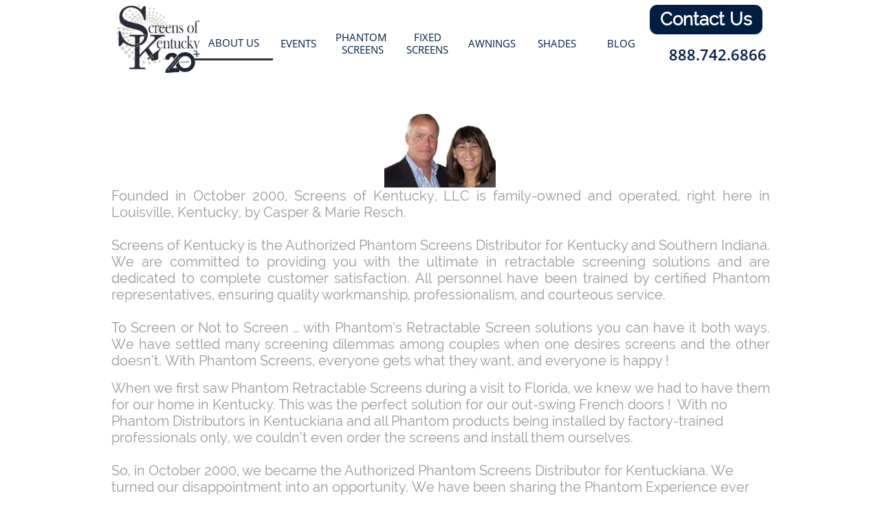

--- FILE ---
content_type: text/html
request_url: https://screensofkentucky.com/about-us
body_size: 11922
content:
<!DOCTYPE html PUBLIC "-//W3C//DTD XHTML 1.0 Transitional//EN" "http://www.w3.org/TR/xhtml1/DTD/xhtml1-transitional.dtd">
<html xmlns="http://www.w3.org/1999/xhtml">
<head>
<title>About Us</title>
<meta http-equiv="Content-Type" content="text/html; charset=utf-8"/>
<meta http-equiv="X-UA-Compatible" content="IE=edge">
<meta name="SKYPE_TOOLBAR" content="SKYPE_TOOLBAR_PARSER_COMPATIBLE"/>
<meta name="HandheldFriendly" content="True" />
<meta name="MobileOptimized" content="1024" />
<meta name="viewport" content="width=1024" /> 
<meta id="meta-keywords" name="keywords" content="about Screens of Kentucky, about Kentucky Screens, about Phantom Screens Kentucky, about Louisville Kentucky Screens, about kentuckiana screens, about retractable screens. casper resch, marie resch, authorized distributor, phantom screens, door screens, double door screens, french door screens, clear view screens, experience, professional, shades, solar, awnings, shelters, outdoor, comfort, demand, counties, serve, kentucky, indiana"/>
<link rel="shortcut icon" href="https://storage.googleapis.com/wzukusers/user-30873842/images/fav-2c4301398a7642788250aca19c501753/favicon.ico?v=fav-2c4301398a7642788250aca19c501753" type="image/x-icon" />
<link rel="icon" type="image/png" href="https://storage.googleapis.com/wzukusers/user-30873842/images/fav-2c4301398a7642788250aca19c501753/favicon-16x16.png?v=fav-2c4301398a7642788250aca19c501753" sizes="16x16">
<link rel="icon" type="image/png" href="https://storage.googleapis.com/wzukusers/user-30873842/images/fav-2c4301398a7642788250aca19c501753/favicon-32x32.png?v=fav-2c4301398a7642788250aca19c501753" sizes="32x32">
<link rel="icon" type="image/png" href="https://storage.googleapis.com/wzukusers/user-30873842/images/fav-2c4301398a7642788250aca19c501753/favicon-96x96.png?v=fav-2c4301398a7642788250aca19c501753" sizes="96x96">
<link rel="icon" type="image/png" href="https://storage.googleapis.com/wzukusers/user-30873842/images/fav-2c4301398a7642788250aca19c501753/favicon-160x160.png?v=fav-2c4301398a7642788250aca19c501753" sizes="160x160">
<link rel="icon" type="image/png" href="https://storage.googleapis.com/wzukusers/user-30873842/images/fav-2c4301398a7642788250aca19c501753/favicon-196x196.png?v=fav-2c4301398a7642788250aca19c501753" sizes="196x196">
<link rel="apple-touch-icon" href="https://storage.googleapis.com/wzukusers/user-30873842/images/fav-2c4301398a7642788250aca19c501753/apple-touch-icon.png?v=fav-2c4301398a7642788250aca19c501753" />
<link rel="apple-touch-icon" sizes="57x57" href="https://storage.googleapis.com/wzukusers/user-30873842/images/fav-2c4301398a7642788250aca19c501753/apple-touch-icon-57x57.png?v=fav-2c4301398a7642788250aca19c501753">
<link rel="apple-touch-icon" sizes="60x60" href="https://storage.googleapis.com/wzukusers/user-30873842/images/fav-2c4301398a7642788250aca19c501753/apple-touch-icon-60x60.png?v=fav-2c4301398a7642788250aca19c501753">
<link rel="apple-touch-icon" sizes="72x72" href="https://storage.googleapis.com/wzukusers/user-30873842/images/fav-2c4301398a7642788250aca19c501753/apple-touch-icon-72x72.png?v=fav-2c4301398a7642788250aca19c501753">
<link rel="apple-touch-icon" sizes="114x114" href="https://storage.googleapis.com/wzukusers/user-30873842/images/fav-2c4301398a7642788250aca19c501753/apple-touch-icon-114x114.png?v=fav-2c4301398a7642788250aca19c501753">
<link rel="apple-touch-icon" sizes="120x120" href="https://storage.googleapis.com/wzukusers/user-30873842/images/fav-2c4301398a7642788250aca19c501753/apple-touch-icon-120x120.png?v=fav-2c4301398a7642788250aca19c501753">
<link rel="apple-touch-icon" sizes="152x152" href="https://storage.googleapis.com/wzukusers/user-30873842/images/fav-2c4301398a7642788250aca19c501753/apple-touch-icon-152x152.png?v=fav-2c4301398a7642788250aca19c501753">
<meta name="msapplication-square70x70logo" content="https://storage.googleapis.com/wzukusers/user-30873842/images/fav-2c4301398a7642788250aca19c501753/mstile-70x70.png?v=fav-2c4301398a7642788250aca19c501753" />
<meta name="msapplication-square144x144logo" content="https://storage.googleapis.com/wzukusers/user-30873842/images/fav-2c4301398a7642788250aca19c501753/mstile-144x144.png?v=fav-2c4301398a7642788250aca19c501753" />
<meta name="msapplication-square150x150logo" content="https://storage.googleapis.com/wzukusers/user-30873842/images/fav-2c4301398a7642788250aca19c501753/mstile-150x150.png?v=fav-2c4301398a7642788250aca19c501753" />
<meta name="msapplication-wide310x150logo" content="https://storage.googleapis.com/wzukusers/user-30873842/images/fav-2c4301398a7642788250aca19c501753/mstile-310x150.png?v=fav-2c4301398a7642788250aca19c501753" />
<meta name="msapplication-square310x310logo" content="https://storage.googleapis.com/wzukusers/user-30873842/images/fav-2c4301398a7642788250aca19c501753/mstile-310x310.png?v=fav-2c4301398a7642788250aca19c501753" />


<meta name="twitter:card" content="summary"/>
<meta property="og:image" content="https://storage.googleapis.com/wzsitethumbnails/site-50117483/800x500.jpg"/>
<meta property="og:image:width" content="800"/>
<meta property="og:image:height" content="500"/>

<script async="" src="https://www.googletagmanager.com/gtag/js?id=UA-69792309-1"></script>
<script type="text/javascript">
window.dataLayer=window.dataLayer||[];function gtag(){window.dataLayer.push(arguments);}
gtag('js',new Date());gtag('config', 'UA-69792309-1')
</script>

<script type="text/javascript">
var _fc;window.getInsights=function(a,b){_fc||(_fc=a,a=null),window.AMInsights?(_fc&&(_fc(window.AMInsights),_fc=null),a&&a(window.AMInsights)):(b=b||25,setTimeout(function(){window.getInsights(a,2*b)},b))};
</script>
<script type="text/javascript" src="https://149B4.wpc.azureedge.net/80149B4/insights/t.js?brand=homestead&v=g-202410240710355259" async></script>
<script type="text/javascript">
window.getInsights(function(insights){insights.init('8d8638ac-b2ff-4e3b-86db-eb2b48df7bcd');});
</script>

<link rel='stylesheet' type='text/css' href='https://components.mywebsitebuilder.com/g-202410240710355259/viewer-homestead/viewer.css'/>

<script type='text/javascript'>
var PageData = {"baseAddress":"screensofkentucky.com","ServicesBasePath":"https://te-viewer.mywebsitebuilder.com","isTablet":false,"siteSettings":{"analyticsTrackingId":"\"UA-69792309-1\"","behanceSocialLinkId":"{\"type\":\"behance\",\"title\":\"Behance\",\"url\":\"https://www.behance.com\"}","dribbbleSocialLinkId":"{\"type\":\"dribbble\",\"title\":\"Dribbble\",\"url\":\"https://www.dribbble.com\"}","enableColumnsGrid":"false","etsySocialLinkId":"{\"type\":\"etsy\",\"title\":\"Etsy\",\"url\":\"https://www.etsy.com\"}","facebookSocialLinkId":"{\"type\":\"facebook\",\"title\":\"Facebook\",\"url\":\"https://www.facebook.com/screensofkentucky\"}","flickrSocialLinkId":"{\"type\":\"flickr\",\"title\":\"Flickr\",\"url\":\"https://www.flickr.com\"}","instagramSocialLinkId":"{\"type\":\"instagram\",\"title\":\"Instagram\",\"url\":\"https://www.instagram.com/screensofky/\"}","isFirstMobileUse":"true","linkedinSocialLinkId":"{\"type\":\"linkedin\",\"title\":\"LinkedIn\",\"url\":\"https://www.linkedin.com/in/casper-marie-resch-b426a019/\"}","mobileIsDeactivated":"false","picasaSocialLinkId":"{\"type\":\"picasa\",\"title\":\"Picasa\",\"url\":\"https://www.picasa.com\"}","pinterestSocialLinkId":"{\"type\":\"pinterest\",\"title\":\"Pinterest\",\"url\":\"https://www.pinterest.com/screensofky\"}","redditSocialLinkId":"{\"type\":\"reddit\",\"title\":\"Reddit\",\"url\":\"https://www.reddit.com\"}","renrenSocialLinkId":"{\"type\":\"renren\",\"title\":\"Renren\",\"url\":\"https://www.renren.com\"}","showAlwaysColumnsGrid":"true","soundCloudSocialLinkId":"{\"type\":\"soundCloud\",\"title\":\"SoundCloud\",\"url\":\"https://www.soundcloud.com\"}","tripAdvisorSocialLinkId":"{\"type\":\"tripAdvisor\",\"title\":\"Trip Advisor\",\"url\":\"https://www.tripadvisor.com\"}","tumblrSocialLinkId":"{\"type\":\"tumblr\",\"title\":\"Tumblr\",\"url\":\"https://www.tumblr.com\"}","twitterSocialLinkId":"{\"type\":\"twitter\",\"title\":\"Twitter\",\"url\":\"https://twitter.com/screensofky\"}","vimeoSocialLinkId":"{\"type\":\"vimeo\",\"title\":\"Vimeo\",\"url\":\"https://www.vimeo.com\"}","vkSocialLinkId":"{\"type\":\"vk\",\"title\":\"VK\",\"url\":\"https://www.vk.com\"}","weiboSocialLinkId":"{\"type\":\"weibo\",\"title\":\"Weibo\",\"url\":\"\"}","youtubeSocialLinkId":"{\"type\":\"youtube\",\"title\":\"Youtube\",\"url\":\"\"}"},"defaultAjaxPageID":"id1614722372299","PageNotFound":false};
var Global = {"FacebookAppID":"744137685644053","IsMobileView":false,"IsTabletView":false,"IsMobileClient":false,"CloudflareOptions":6,"SiteID":50117483};
var SiteInformation = {"groupId":50117483,"isPublished":false,"limitations":{"video":{"limitation":{"isLimited":true},"dialog":{"isDiscount":false}},"pages":{"limitation":{"isLimited":true},"dialog":{"isDiscount":false}},"ecommerce":{"limitation":{"isLimited":true},"dialog":{"isDiscount":false}},"publish":{"limitation":{"isLimited":true},"dialog":{"isDiscount":false}},"stats":{"limitation":{"isLimited":false},"dialog":{"isDiscount":false}},"storage":{"limitation":{"isLimited":true},"dialog":{"isDiscount":false}},"file":{"limitation":{"isLimited":true},"dialog":{"isDiscount":false}},"premium":{"limitation":{"isLimited":false},"dialog":{"isDiscount":false}},"mobile":{"limitation":{"isLimited":false},"dialog":{"isDiscount":false}},"newSites":{"limitation":{"isLimited":true},"dialog":{"isDiscount":false}},"favicon":{"limitation":{"isLimited":true},"dialog":{"isDiscount":false}},"embedded":{"limitation":{"isLimited":true},"dialog":{"isDiscount":false}},"bannerFeature":{"limitation":{"isLimited":false},"dialog":{"isDiscount":false}},"history":{"limitation":{"isLimited":true},"dialog":{"isDiscount":false}},"posts":{"limitation":{"isLimited":true},"dialog":{"isDiscount":false}},"hdvideo":{"limitation":{"isLimited":true},"dialog":{"isDiscount":false}},"totalPages":{"limitation":{"isLimited":true},"dialog":{"isDiscount":false}},"advancedStats":{"limitation":{"isLimited":false},"dialog":{"isDiscount":false}},"form":{"limitation":{"isLimited":true},"dialog":{"isDiscount":false}}},"isPremium":true,"isSaved":false,"siteType":0,"isTemplate":false,"baseVersion":"91062078","isFirstSiteVersion":false,"hasSites":false,"storeInformation":{},"appMarketInformation":{}};
var Settings = {"UserStorageUrlsMap":{"2":"https://wzukusers.blob.core.windows.net/user-{0}/","6":"https://storage.googleapis.com/wzukusers/user-{0}/","61":"https://storage.googleapis.com/wzukusers/user-{0}/","100":"https://storage.googleapis.com/te-hosted-sites/user-{0}/","105":"https://storage.googleapis.com/te-sitey-sites/user-{0}/","103":"https://storage.googleapis.com/te-websitebuilder-sites/user-{0}/","102":"https://storage.googleapis.com/te-sitelio-sites/user-{0}/","106":"https://storage.googleapis.com/te-sitebuilder-sites/user-{0}/"},"WebzaiStorageUrlsMap":{"2":"https://wzuk.blob.core.windows.net/assets/","6":"https://storage.googleapis.com/wzuk/assets/","61":"https://storage.googleapis.com/wzuk/assets/"},"InsightsTrackerUrl":"https://149B4.wpc.azureedge.net/80149B4/insights","GoogleMapsApiKey":"AIzaSyDQtuw04WyGWiY3JULv0HDpHdTK16H4_nI","RecaptchaSiteKey":"6LeCLkUUAAAAABEGEwlYoLyKNxIztJfM2okdeb2V","StaticContentUrl":"https://webzaidev.blob.core.windows.net/","ServiceAddress":"https://te-viewer.mywebsitebuilder.com","ApplicationRoot":"https://components.mywebsitebuilder.com/g-202410240710355259","Brand":103,"ApplicationDomain":"homestead.com","YoutubeApiKey":"AIzaSyArOiK2GZNoSkBzk6yqkfMFJDk7KAxLp8o","AppsIframeRoot":"https://components.mywebsitebuilder.com","AppVersion":"g-202410240710355259","DevelopmentMode":"","ServiceEndpoints":{"Store":{"EmbedApi":"https://embed.mywebsitebuilder.com/dist/src/","PublicApi":"https://api.mywebsitebuilder.com/v1/"},"Storage":null},"ImageProxy":"https://images.builderservices.io/s/?","DataProxy":"https://data.mywebsitebuilder.com","IsApiPartner":true,"FacebookAppId":"744137685644053","BrandName":"homestead","RaygunSettings":null,"FreeBannerUrl":""};

</script>
<script src='https://components.mywebsitebuilder.com/g-202410240710355259/viewer/viewer.js' type='text/javascript'></script>

<script src='https://storage.googleapis.com/wzukusers/user-30873842/sites/50117483/480e73e3ced649e5a61210ccf6c9d79c/90391dbfe6db469380d5520fc935457c.js?1742310096' type='text/javascript'></script>
<script src='https://storage.googleapis.com/wzukusers/user-30873842/sites/50117483/480e73e3ced649e5a61210ccf6c9d79c/81209e4f49f14bc090f0f22bf2fb058d.js?1742310096' type='text/javascript'></script>
<script src='https://storage.googleapis.com/wzukusers/user-30873842/sites/50117483/480e73e3ced649e5a61210ccf6c9d79c/0568220fb81d4c5bbac5198c111b6e5d.js?1742310096' type='text/javascript'></script>
<script type='text/javascript'>
var SiteFilesMap = {"page-1403784258535":"https://storage.googleapis.com/wzukusers/user-30873842/sites/50117483/480e73e3ced649e5a61210ccf6c9d79c/8685339de9b844d0891bc37cb0a9f6ae.js","page-id1599060002270":"https://storage.googleapis.com/wzukusers/user-30873842/sites/50117483/480e73e3ced649e5a61210ccf6c9d79c/b8eb95ee6c14463fa9c45eb4e55b358d.js","page-id1599062633000":"https://storage.googleapis.com/wzukusers/user-30873842/sites/50117483/480e73e3ced649e5a61210ccf6c9d79c/82131db453874e3085871186a791f293.js","page-id1599066010857":"https://storage.googleapis.com/wzukusers/user-30873842/sites/50117483/480e73e3ced649e5a61210ccf6c9d79c/e5a13e9cbe9448d5ad52501f98f87efa.js","page-id1599072143862":"https://storage.googleapis.com/wzukusers/user-30873842/sites/50117483/480e73e3ced649e5a61210ccf6c9d79c/20ed1f879d79460b9a3c810082472f5f.js","page-id1600460446730":"https://storage.googleapis.com/wzukusers/user-30873842/sites/50117483/480e73e3ced649e5a61210ccf6c9d79c/cd4d887e6e6e4ed7ad74cd63c1c237ce.js","page-id1600636696422":"https://storage.googleapis.com/wzukusers/user-30873842/sites/50117483/480e73e3ced649e5a61210ccf6c9d79c/e555f5241cc94744b0877c4d04196111.js","page-id1613253519985":"https://storage.googleapis.com/wzukusers/user-30873842/sites/50117483/480e73e3ced649e5a61210ccf6c9d79c/64964d4869fb416ba0c3b26dbe9cf024.js","page-id1613254189130":"https://storage.googleapis.com/wzukusers/user-30873842/sites/50117483/480e73e3ced649e5a61210ccf6c9d79c/3eec75da9a3c4e0b932a89ba1c4d2622.js","page-id1613256479315":"https://storage.googleapis.com/wzukusers/user-30873842/sites/50117483/480e73e3ced649e5a61210ccf6c9d79c/02ee20e1f4ba4a80b4aa70f55fbb44d0.js","page-id1613256841154":"https://storage.googleapis.com/wzukusers/user-30873842/sites/50117483/480e73e3ced649e5a61210ccf6c9d79c/f5efc19e06594579be6cd0dabb952c3b.js","page-id1613260563059":"https://storage.googleapis.com/wzukusers/user-30873842/sites/50117483/480e73e3ced649e5a61210ccf6c9d79c/08dac1e8cfbe44649c473f6ef52c5384.js","page-id1613262113239":"https://storage.googleapis.com/wzukusers/user-30873842/sites/50117483/480e73e3ced649e5a61210ccf6c9d79c/d6e1b0f776084ac69040f9af40fc496e.js","page-id1613263245305":"https://storage.googleapis.com/wzukusers/user-30873842/sites/50117483/480e73e3ced649e5a61210ccf6c9d79c/7b0f303d16104861ad817092cf151714.js","page-id1613338658293":"https://storage.googleapis.com/wzukusers/user-30873842/sites/50117483/480e73e3ced649e5a61210ccf6c9d79c/ae29f19e8f9348fdb59b609fa3eb8d19.js","page-id1613499451247":"https://storage.googleapis.com/wzukusers/user-30873842/sites/50117483/480e73e3ced649e5a61210ccf6c9d79c/bcdf8c8966a442c89336621694d13e6a.js","page-id1613515619735":"https://storage.googleapis.com/wzukusers/user-30873842/sites/50117483/480e73e3ced649e5a61210ccf6c9d79c/8b6994257bec4b638a647c05f8c76220.js","page-id1613672968292":"https://storage.googleapis.com/wzukusers/user-30873842/sites/50117483/480e73e3ced649e5a61210ccf6c9d79c/35224a0b1baa48ddb69a7d14db105792.js","page-id1613761897415":"https://storage.googleapis.com/wzukusers/user-30873842/sites/50117483/480e73e3ced649e5a61210ccf6c9d79c/ac305c4d90d243d882f7d931632fe6ab.js","page-id1613854027715":"https://storage.googleapis.com/wzukusers/user-30873842/sites/50117483/480e73e3ced649e5a61210ccf6c9d79c/87afe6cb58684591bf8d2c523d22f1d6.js","page-id1613935669629":"https://storage.googleapis.com/wzukusers/user-30873842/sites/50117483/480e73e3ced649e5a61210ccf6c9d79c/b43203201419491b8cfba63e1d991df9.js","page-id1613935761157":"https://storage.googleapis.com/wzukusers/user-30873842/sites/50117483/480e73e3ced649e5a61210ccf6c9d79c/3dc22f35e643406c93ebac08860afa84.js","page-id1613935815463":"https://storage.googleapis.com/wzukusers/user-30873842/sites/50117483/480e73e3ced649e5a61210ccf6c9d79c/e92ec699e7bc4e8ab4750a3f9188b6c6.js","page-id1614036210595":"https://storage.googleapis.com/wzukusers/user-30873842/sites/50117483/480e73e3ced649e5a61210ccf6c9d79c/90481807002943ee9ec7d32066e31f17.js","page-id1614206319262":"https://storage.googleapis.com/wzukusers/user-30873842/sites/50117483/480e73e3ced649e5a61210ccf6c9d79c/79e601c784004fc4956b18f908648859.js","page-id1614722372299":"https://storage.googleapis.com/wzukusers/user-30873842/sites/50117483/480e73e3ced649e5a61210ccf6c9d79c/81209e4f49f14bc090f0f22bf2fb058d.js","page-id1614726213968":"https://storage.googleapis.com/wzukusers/user-30873842/sites/50117483/480e73e3ced649e5a61210ccf6c9d79c/1f3a56b6c0964f3da5508a2527693707.js","page-id1615063150745":"https://storage.googleapis.com/wzukusers/user-30873842/sites/50117483/480e73e3ced649e5a61210ccf6c9d79c/e201b693391147b1829f6811168b2ffb.js","page-id1615328891153":"https://storage.googleapis.com/wzukusers/user-30873842/sites/50117483/480e73e3ced649e5a61210ccf6c9d79c/066e3b255246493796f60b4a0ce50461.js","page-id1615332843250":"https://storage.googleapis.com/wzukusers/user-30873842/sites/50117483/480e73e3ced649e5a61210ccf6c9d79c/22e9b1a054034eee965c2638f38b942d.js","page-id1615417024331":"https://storage.googleapis.com/wzukusers/user-30873842/sites/50117483/480e73e3ced649e5a61210ccf6c9d79c/d2386adcf7c148c79767cf2f48fb1ac7.js","page-id1615421188878":"https://storage.googleapis.com/wzukusers/user-30873842/sites/50117483/480e73e3ced649e5a61210ccf6c9d79c/0370e197dbde4f48aaf8569bb281b8b8.js","page-id1615847791092":"https://storage.googleapis.com/wzukusers/user-30873842/sites/50117483/480e73e3ced649e5a61210ccf6c9d79c/e88fcf5e2ae2406c8d43454f71b92365.js","page-id1615847791156":"https://storage.googleapis.com/wzukusers/user-30873842/sites/50117483/480e73e3ced649e5a61210ccf6c9d79c/67a31860437d483babce9e768fb650fe.js","page-id1616349323243":"https://storage.googleapis.com/wzukusers/user-30873842/sites/50117483/480e73e3ced649e5a61210ccf6c9d79c/cb75a7a24f084ca696fa75f567533cf2.js","page-id1616365623901":"https://storage.googleapis.com/wzukusers/user-30873842/sites/50117483/480e73e3ced649e5a61210ccf6c9d79c/b996a6586cfa49e59ebbb9616271b7f0.js","page-id1616626998301":"https://storage.googleapis.com/wzukusers/user-30873842/sites/50117483/480e73e3ced649e5a61210ccf6c9d79c/347803852f4143c2b4941f7e66c8b52a.js","page-id1616792559478":"https://storage.googleapis.com/wzukusers/user-30873842/sites/50117483/480e73e3ced649e5a61210ccf6c9d79c/e64f783f39524a3cbc7c8271253e945b.js","page-id1616794988124":"https://storage.googleapis.com/wzukusers/user-30873842/sites/50117483/480e73e3ced649e5a61210ccf6c9d79c/7168960defd6433b8c5d7e7ec96098ac.js","page-id1616863958181":"https://storage.googleapis.com/wzukusers/user-30873842/sites/50117483/480e73e3ced649e5a61210ccf6c9d79c/8a350f6aa01345009e24d289fe6e36ec.js","page-id1616955014466":"https://storage.googleapis.com/wzukusers/user-30873842/sites/50117483/480e73e3ced649e5a61210ccf6c9d79c/71993013d7e04d24ac0fcbb19c5fab3b.js","page-id1616961069863":"https://storage.googleapis.com/wzukusers/user-30873842/sites/50117483/480e73e3ced649e5a61210ccf6c9d79c/42105b6d386549ffaf224a85a2b3851c.js","page-id1617665416281":"https://storage.googleapis.com/wzukusers/user-30873842/sites/50117483/480e73e3ced649e5a61210ccf6c9d79c/aa89f21c3a93490daf6094e00a6c29b5.js","page-id1617665495746":"https://storage.googleapis.com/wzukusers/user-30873842/sites/50117483/480e73e3ced649e5a61210ccf6c9d79c/806988a92598420395ef2ece5bcd5c06.js","page-id1617665513287":"https://storage.googleapis.com/wzukusers/user-30873842/sites/50117483/480e73e3ced649e5a61210ccf6c9d79c/e0f27417c83c44009e0032e631dd2bac.js","page-id1617748159973":"https://storage.googleapis.com/wzukusers/user-30873842/sites/50117483/480e73e3ced649e5a61210ccf6c9d79c/b08202204ce74b35872be3b8e592a091.js","page-id1617809172259":"https://storage.googleapis.com/wzukusers/user-30873842/sites/50117483/480e73e3ced649e5a61210ccf6c9d79c/711d7b7bf84d4c42b13242b71dd263b4.js","page-id1617921742305":"https://storage.googleapis.com/wzukusers/user-30873842/sites/50117483/480e73e3ced649e5a61210ccf6c9d79c/a439428cff724fa49010bbebfc82bde0.js","page-id1618235663457":"https://storage.googleapis.com/wzukusers/user-30873842/sites/50117483/480e73e3ced649e5a61210ccf6c9d79c/06a20616015840eab3d90699a96fa7e5.js","page-id1626125957632":"https://storage.googleapis.com/wzukusers/user-30873842/sites/50117483/480e73e3ced649e5a61210ccf6c9d79c/eeb66cee33484fe99c713ffc3e38cb12.js","page-id1631279419356":"https://storage.googleapis.com/wzukusers/user-30873842/sites/50117483/480e73e3ced649e5a61210ccf6c9d79c/54491c3386244aeeb67b1a579dd458c3.js","page-id1631282133897":"https://storage.googleapis.com/wzukusers/user-30873842/sites/50117483/480e73e3ced649e5a61210ccf6c9d79c/477be43ab2374fce8bab0bde821224fe.js","page-id1631283833689":"https://storage.googleapis.com/wzukusers/user-30873842/sites/50117483/480e73e3ced649e5a61210ccf6c9d79c/08f0b52348564377abd1e4352589769d.js","page-id1636418115540":"https://storage.googleapis.com/wzukusers/user-30873842/sites/50117483/480e73e3ced649e5a61210ccf6c9d79c/f8f1a2d85eee4422a10c73f2190ab485.js","page-id1636836856659":"https://storage.googleapis.com/wzukusers/user-30873842/sites/50117483/480e73e3ced649e5a61210ccf6c9d79c/7a34f4423d0d40ed960f245eea74c11a.js","page-id1636838472685":"https://storage.googleapis.com/wzukusers/user-30873842/sites/50117483/480e73e3ced649e5a61210ccf6c9d79c/a982ced1b707477193ce9a88bc2e2857.js","page-id1636841096814":"https://storage.googleapis.com/wzukusers/user-30873842/sites/50117483/480e73e3ced649e5a61210ccf6c9d79c/df167dd4f387451f99508103ac6a13fa.js","page-id1646684350491":"https://storage.googleapis.com/wzukusers/user-30873842/sites/50117483/480e73e3ced649e5a61210ccf6c9d79c/e754c6c5e07040ebb69e100b3852ca2d.js","page-id1646685907624":"https://storage.googleapis.com/wzukusers/user-30873842/sites/50117483/480e73e3ced649e5a61210ccf6c9d79c/b0f98f82f430496ba0a44688ebef978a.js","page-id1679489219803":"https://storage.googleapis.com/wzukusers/user-30873842/sites/50117483/480e73e3ced649e5a61210ccf6c9d79c/cedbfe8049da4d38b9621fe993bb08f2.js","page-id1679492973578":"https://storage.googleapis.com/wzukusers/user-30873842/sites/50117483/480e73e3ced649e5a61210ccf6c9d79c/994f09279c18461bb31caee18f1a0d5b.js","page-id1679495567772":"https://storage.googleapis.com/wzukusers/user-30873842/sites/50117483/480e73e3ced649e5a61210ccf6c9d79c/e72ac5602f664fafb9fec53a4db2262c.js","page-id1679497433084":"https://storage.googleapis.com/wzukusers/user-30873842/sites/50117483/480e73e3ced649e5a61210ccf6c9d79c/97220e7ecc7343d9a60c510754379324.js","page-id1706973986087":"https://storage.googleapis.com/wzukusers/user-30873842/sites/50117483/480e73e3ced649e5a61210ccf6c9d79c/4b960eac956e40c195a43e442cd27f70.js","page-id1706982593636":"https://storage.googleapis.com/wzukusers/user-30873842/sites/50117483/480e73e3ced649e5a61210ccf6c9d79c/6c68988e77d54eadba18def672040d37.js","master-1343569893636":"https://storage.googleapis.com/wzukusers/user-30873842/sites/50117483/480e73e3ced649e5a61210ccf6c9d79c/0568220fb81d4c5bbac5198c111b6e5d.js","site-structure":"https://storage.googleapis.com/wzukusers/user-30873842/sites/50117483/480e73e3ced649e5a61210ccf6c9d79c/90391dbfe6db469380d5520fc935457c.js"};
</script>


<style type="text/css"> #mobile-loading-screen, #desktop-loading-screen{position:absolute;left:0;top:0;right:0;bottom:0;z-index:100000000;background:white url('[data-uri]') center center no-repeat;} body.state-loading-mobile-viewer, body.state-loading-mobile-viewer .page-element, body.state-loading-mobile-viewer #body-element, body.state-loading-desktop-viewer, body.state-loading-desktop-viewer .page-element, body.state-loading-desktop-viewer #body-element{height:100%;width:100%;overflow-y:hidden !important;} </style>
<script type="text/javascript">
var DynamicPageContent = null;
var DBSiteMetaData = { "pagesStructureInformation":{"pagesData":{"1403784258535":{"metaTags":"","headerCode":"","footerCode":"","tags":[],"id":"1403784258535","pageID":null,"pid":null,"title":"Home","name":null,"pageTitle":"Screens of Kentucky LLC","description":"","keyWords":"door screen, window screen, screen, retractable, power, kentucky, screens, screens of kentucky, kentucky screens, clear, clearview, disappearing, Phantom, Phantom Screens, best door screens, where to buy door screens, buy door screens, shop door screens, hidden door screens, disappearing door screens, awnings, shade, sun cover, sun shade, solar shade, solar protection, retractable roof, black out screen, decorative screen, printed screen","index":49,"isHomePage":true,"shareStyle":true,"useNameASTitle":false,"supportsMobileStates":true,"urlAlias":"home","useNameASUrl":true,"useDefaultTitle":false,"masterPageListName":"","masterPageType":"","isSearchEngineDisabled":false,"menu":{"isDesktopDisabled":true,"isMobileDisabled":true}},"id1599060002270":{"metaTags":"","headerCode":"","footerCode":"","tags":[],"id":"id1599060002270","pageID":null,"pid":null,"title":"About New","name":null,"pageTitle":"Screens of Kentucky, LLC","description":"","keyWords":"","index":3,"isHomePage":false,"shareStyle":false,"useNameASTitle":false,"supportsMobileStates":true,"urlAlias":"about-new","useNameASUrl":true,"useDefaultTitle":false,"masterPageListName":"","masterPageType":"","isSearchEngineDisabled":false,"menu":{"isDesktopDisabled":true,"isMobileDisabled":true}},"id1599062633000":{"metaTags":"","headerCode":"","footerCode":"","tags":[],"id":"id1599062633000","pageID":null,"pid":null,"title":"Events","name":null,"pageTitle":"Screens of Kentucky, LLC","description":"","keyWords":"events, home shows, homearama, norton commons, lexington, rupp arena, customers, phantom screens, booth, kentucky, booth #240, central, kentucky, home, garden show, cky home show, happy, outdoor, demand, counties, serve, kentucky, indiana, jobs, hiring, employment","index":8,"isHomePage":false,"shareStyle":false,"useNameASTitle":false,"supportsMobileStates":true,"urlAlias":"events","useNameASUrl":true,"useDefaultTitle":false,"masterPageListName":"","masterPageType":"","isSearchEngineDisabled":false,"menu":{"isDesktopDisabled":false,"isMobileDisabled":false}},"id1599066010857":{"metaTags":"","headerCode":"","footerCode":"","tags":[],"id":"id1599066010857","pageID":null,"pid":null,"title":"Service","name":null,"pageTitle":"Screens of Kentucky, LLC","description":"","keyWords":"","index":19,"isHomePage":false,"shareStyle":false,"useNameASTitle":false,"supportsMobileStates":true,"urlAlias":"service","useNameASUrl":false,"useDefaultTitle":false,"masterPageListName":"","masterPageType":"","isSearchEngineDisabled":false,"menu":{"isDesktopDisabled":true,"isMobileDisabled":true}},"id1599072143862":{"metaTags":"","headerCode":"","footerCode":"","tags":[],"id":"id1599072143862","pageID":null,"pid":null,"title":"Fixed\nScreens","name":null,"pageTitle":"Screens of Kentucky, LLC","description":"","keyWords":"screeneze, fixed screens, screened porch, screen porch, large screen, clear screen, clearview screen, fixed screens, fixed screen, conventional screen, old screen porch, A Better Screening System, No-Spline Traditional Screen Porch System, no-spline, snap systems\n","index":29,"isHomePage":false,"shareStyle":false,"useNameASTitle":false,"supportsMobileStates":true,"urlAlias":"fixed-screens","useNameASUrl":true,"useDefaultTitle":false,"masterPageListName":"","masterPageType":"","isSearchEngineDisabled":false,"menu":{"isMobileDisabled":false}},"id1600460446730":{"metaTags":"","headerCode":"","footerCode":"","tags":[],"id":"id1600460446730","pageID":null,"pid":null,"title":"Page 1","name":null,"pageTitle":"","description":"","keyWords":"","index":52,"isHomePage":false,"shareStyle":false,"useNameASTitle":false,"supportsMobileStates":true,"urlAlias":"page-1","useNameASUrl":true,"useDefaultTitle":false,"masterPageListName":"","masterPageType":"","isSearchEngineDisabled":false,"menu":{"isDesktopDisabled":true,"isMobileDisabled":true}},"id1600636696422":{"metaTags":"","headerCode":"","footerCode":"","tags":[],"id":"id1600636696422","pageID":null,"pid":null,"title":"Page 2","name":null,"pageTitle":"","description":"","keyWords":"","index":2,"isHomePage":false,"shareStyle":false,"useNameASTitle":false,"supportsMobileStates":true,"urlAlias":"page-2","useNameASUrl":true,"useDefaultTitle":false,"masterPageListName":"","masterPageType":"","isSearchEngineDisabled":false,"menu":{"isDesktopDisabled":true,"isMobileDisabled":true}},"id1613253519985":{"metaTags":"","headerCode":"","footerCode":"","tags":[],"id":"id1613253519985","pageID":null,"pid":null,"title":"Service Maint","name":null,"pageTitle":"","description":"","keyWords":"","index":21,"isHomePage":false,"shareStyle":false,"useNameASTitle":false,"supportsMobileStates":true,"urlAlias":"service-maint","useNameASUrl":true,"useDefaultTitle":false,"masterPageListName":"","masterPageType":"","isSearchEngineDisabled":false,"menu":{"isDesktopDisabled":true,"isMobileDisabled":true}},"id1613254189130":{"metaTags":"","headerCode":"","footerCode":"","tags":[],"id":"id1613254189130","pageID":null,"pid":null,"title":"Warranty","name":null,"pageTitle":"","description":"","keyWords":"","index":22,"isHomePage":false,"shareStyle":false,"useNameASTitle":false,"supportsMobileStates":true,"urlAlias":"warranty","useNameASUrl":true,"useDefaultTitle":false,"masterPageListName":"","masterPageType":"","isSearchEngineDisabled":false,"menu":{"isDesktopDisabled":true,"isMobileDisabled":true}},"id1613256479315":{"metaTags":"","headerCode":"","footerCode":"","tags":[],"id":"id1613256479315","pageID":null,"pid":null,"title":"Page 3","name":null,"pageTitle":"","description":"","keyWords":"","index":53,"isHomePage":false,"shareStyle":false,"useNameASTitle":false,"supportsMobileStates":true,"urlAlias":"page-3","useNameASUrl":true,"useDefaultTitle":false,"masterPageListName":"","masterPageType":"","isSearchEngineDisabled":false,"menu":{"isDesktopDisabled":true,"isMobileDisabled":true}},"id1613256841154":{"metaTags":"","headerCode":"","footerCode":"","tags":[],"id":"id1613256841154","pageID":null,"pid":null,"title":"ScreenEze Color","name":null,"pageTitle":"","description":"","keyWords":"","index":34,"isHomePage":false,"shareStyle":false,"useNameASTitle":false,"supportsMobileStates":true,"urlAlias":"screeneze-color","useNameASUrl":true,"useDefaultTitle":false,"masterPageListName":"","masterPageType":"","isSearchEngineDisabled":false,"menu":{"isDesktopDisabled":true,"isMobileDisabled":true}},"id1613260563059":{"metaTags":"","headerCode":"","footerCode":"","tags":[],"id":"id1613260563059","pageID":null,"pid":null,"title":"ScreenEze Product Info","name":null,"pageTitle":"","description":"","keyWords":"","index":31,"isHomePage":false,"shareStyle":false,"useNameASTitle":false,"supportsMobileStates":true,"urlAlias":"screeneze-product-info","useNameASUrl":true,"useDefaultTitle":false,"masterPageListName":"","masterPageType":"","isSearchEngineDisabled":false,"menu":{"isDesktopDisabled":true,"isMobileDisabled":true}},"id1613262113239":{"metaTags":"","headerCode":"","footerCode":"","tags":[],"id":"id1613262113239","pageID":null,"pid":null,"title":"ScreenEze Warranty","name":null,"pageTitle":"","description":"","keyWords":"","index":30,"isHomePage":false,"shareStyle":false,"useNameASTitle":false,"supportsMobileStates":true,"urlAlias":"screeneze-warranty","useNameASUrl":true,"useDefaultTitle":false,"masterPageListName":"","masterPageType":"","isSearchEngineDisabled":false,"menu":{"isDesktopDisabled":true,"isMobileDisabled":true}},"id1613263245305":{"metaTags":"","headerCode":"","footerCode":"","tags":[],"id":"id1613263245305","pageID":null,"pid":null,"title":"ScreenEze Gallery","name":null,"pageTitle":"","description":"","keyWords":"","index":33,"isHomePage":false,"shareStyle":false,"useNameASTitle":false,"supportsMobileStates":true,"urlAlias":"screeneze-gallery","useNameASUrl":true,"useDefaultTitle":false,"masterPageListName":"","masterPageType":"","isSearchEngineDisabled":false,"menu":{"isDesktopDisabled":true,"isMobileDisabled":true}},"id1613338658293":{"metaTags":"","headerCode":"","footerCode":"","tags":[],"id":"id1613338658293","pageID":null,"pid":null,"title":"Phantom Screens","name":null,"pageTitle":"","description":"","keyWords":"door screen, window screen, screen, retractable, power, kentucky, screens, screens of kentucky, kentucky screens, clear, clearview, disappearing, Phantom, Phantom Screens, best door screens, where to buy door screens, buy door screens, shop door screens, hidden door screens, disappearing door screens, awnings, shade, sun cover, sun shade, solar shade, solar protection, retractable roof, black out screen, decorative screen, printed screen, power screens, motorized screens, oversized screens, door","index":12,"isHomePage":false,"shareStyle":false,"useNameASTitle":false,"supportsMobileStates":true,"urlAlias":"phantom-screens","useNameASUrl":true,"useDefaultTitle":false,"masterPageListName":"","masterPageType":"","isSearchEngineDisabled":false,"menu":{"isDesktopDisabled":false,"isMobileDisabled":false}},"id1613499451247":{"metaTags":"","headerCode":"","footerCode":"","tags":[],"id":"id1613499451247","pageID":null,"pid":null,"title":"Page 4","name":null,"pageTitle":"","description":"","keyWords":"","index":54,"isHomePage":false,"shareStyle":false,"useNameASTitle":false,"supportsMobileStates":true,"urlAlias":"page-4","useNameASUrl":true,"useDefaultTitle":false,"masterPageListName":"","masterPageType":"","isSearchEngineDisabled":false,"menu":{"isDesktopDisabled":true,"isMobileDisabled":true}},"id1613515619735":{"metaTags":"","headerCode":"","footerCode":"","tags":[],"id":"id1613515619735","pageID":null,"pid":null,"title":"Page 5","name":null,"pageTitle":"","description":"","keyWords":"","index":55,"isHomePage":false,"shareStyle":false,"useNameASTitle":false,"supportsMobileStates":true,"urlAlias":"page-5","useNameASUrl":true,"useDefaultTitle":false,"masterPageListName":"","masterPageType":"","isSearchEngineDisabled":false,"menu":{"isDesktopDisabled":true,"isMobileDisabled":true}},"id1613672968292":{"metaTags":"","headerCode":"","footerCode":"","tags":[],"id":"id1613672968292","pageID":null,"pid":null,"title":"Phantom HTML Video","name":null,"pageTitle":"","description":"","keyWords":"","index":23,"isHomePage":false,"shareStyle":false,"useNameASTitle":false,"supportsMobileStates":true,"urlAlias":"phantom-html-video","useNameASUrl":true,"useDefaultTitle":false,"masterPageListName":"","masterPageType":"","isSearchEngineDisabled":false,"menu":{"isDesktopDisabled":true,"isMobileDisabled":true}},"id1613761897415":{"metaTags":"","headerCode":"","footerCode":"","tags":[],"id":"id1613761897415","pageID":null,"pid":null,"title":"Page 6","name":null,"pageTitle":"","description":"","keyWords":"","index":56,"isHomePage":false,"shareStyle":false,"useNameASTitle":false,"supportsMobileStates":true,"urlAlias":"page-6","useNameASUrl":true,"useDefaultTitle":false,"masterPageListName":"","masterPageType":"","isSearchEngineDisabled":false,"menu":{"isDesktopDisabled":true,"isMobileDisabled":true}},"id1613854027715":{"metaTags":"","headerCode":"","footerCode":"","tags":[],"id":"id1613854027715","pageID":null,"pid":null,"title":"Page 7","name":null,"pageTitle":"","description":"","keyWords":"","index":57,"isHomePage":false,"shareStyle":false,"useNameASTitle":false,"supportsMobileStates":true,"urlAlias":"page-7","useNameASUrl":true,"useDefaultTitle":false,"masterPageListName":"","masterPageType":"","isSearchEngineDisabled":false,"menu":{"isDesktopDisabled":true,"isMobileDisabled":true}},"id1613935669629":{"metaTags":"","headerCode":"","footerCode":"","tags":[],"id":"id1613935669629","pageID":null,"pid":null,"title":"Door Screens Video","name":null,"pageTitle":"","description":"","keyWords":"","index":24,"isHomePage":false,"shareStyle":false,"useNameASTitle":false,"supportsMobileStates":true,"urlAlias":"door-screens-video","useNameASUrl":true,"useDefaultTitle":false,"masterPageListName":"","masterPageType":"","isSearchEngineDisabled":false,"menu":{"isDesktopDisabled":true,"isMobileDisabled":true}},"id1613935761157":{"metaTags":"","headerCode":"","footerCode":"","tags":[],"id":"id1613935761157","pageID":null,"pid":null,"title":"Power Screen Video","name":null,"pageTitle":"","description":"","keyWords":"","index":14,"isHomePage":false,"shareStyle":false,"useNameASTitle":false,"supportsMobileStates":true,"urlAlias":"power-screen-video","useNameASUrl":true,"useDefaultTitle":false,"masterPageListName":"","masterPageType":"","isSearchEngineDisabled":false,"menu":{"isDesktopDisabled":true,"isMobileDisabled":true}},"id1613935815463":{"metaTags":"","headerCode":"","footerCode":"","tags":[],"id":"id1613935815463","pageID":null,"pid":null,"title":"Window Video","name":null,"pageTitle":"","description":"","keyWords":"","index":18,"isHomePage":false,"shareStyle":false,"useNameASTitle":false,"supportsMobileStates":true,"urlAlias":"window-video","useNameASUrl":true,"useDefaultTitle":false,"masterPageListName":"","masterPageType":"","isSearchEngineDisabled":false,"menu":{"isDesktopDisabled":true,"isMobileDisabled":true}},"id1614036210595":{"metaTags":"","headerCode":"","footerCode":"","tags":[],"id":"id1614036210595","pageID":null,"pid":null,"title":"SZ Color 2","name":null,"pageTitle":"","description":"","keyWords":"","index":32,"isHomePage":false,"shareStyle":false,"useNameASTitle":false,"supportsMobileStates":true,"urlAlias":"sz-color-2","useNameASUrl":true,"useDefaultTitle":false,"masterPageListName":"","masterPageType":"","isSearchEngineDisabled":false,"menu":{"isDesktopDisabled":true,"isMobileDisabled":true}},"id1614206319262":{"metaTags":"","headerCode":"","footerCode":"","tags":[],"id":"id1614206319262","pageID":null,"pid":null,"title":"Shades","name":null,"pageTitle":"","description":"","keyWords":"shades, solar screen, blackout screen, decorative screen, printed screens, window treatments, commercial screens, Residential, Residential Interior Solar Shades and Sun Shades, commercial Interior Solar Shades and Sun Shades, solar shades, sun shades, interior shades, insolroll elements, insolroll, elements","index":40,"isHomePage":false,"shareStyle":false,"useNameASTitle":false,"supportsMobileStates":true,"urlAlias":"shades","useNameASUrl":true,"useDefaultTitle":false,"masterPageListName":"","masterPageType":"","isSearchEngineDisabled":false,"menu":{"isDesktopDisabled":false,"isMobileDisabled":false}},"id1614722372299":{"metaTags":"","headerCode":"","footerCode":"","tags":[],"id":"id1614722372299","pageID":null,"pid":null,"title":"About Us","name":null,"pageTitle":"","description":"","keyWords":"about Screens of Kentucky, about Kentucky Screens, about Phantom Screens Kentucky, about Louisville Kentucky Screens, about kentuckiana screens, about retractable screens. casper resch, marie resch, authorized distributor, phantom screens, door screens, double door screens, french door screens, clear view screens, experience, professional, shades, solar, awnings, shelters, outdoor, comfort, demand, counties, serve, kentucky, indiana","index":1,"isHomePage":false,"shareStyle":false,"useNameASTitle":false,"supportsMobileStates":true,"urlAlias":"about-us","useNameASUrl":true,"useDefaultTitle":false,"masterPageListName":"","masterPageType":"","isSearchEngineDisabled":false,"menu":{"isDesktopDisabled":false,"isMobileDisabled":true}},"id1614726213968":{"metaTags":"","headerCode":"","footerCode":"","tags":[],"id":"id1614726213968","pageID":null,"pid":null,"title":"Shades 1","name":null,"pageTitle":"","description":"","keyWords":"","index":46,"isHomePage":false,"shareStyle":false,"useNameASTitle":false,"supportsMobileStates":true,"urlAlias":"shades-1","useNameASUrl":true,"useDefaultTitle":false,"masterPageListName":"","masterPageType":"","isSearchEngineDisabled":false,"menu":{"isDesktopDisabled":true,"isMobileDisabled":true}},"id1615063150745":{"metaTags":"","headerCode":"","footerCode":"","tags":[],"id":"id1615063150745","pageID":null,"pid":null,"title":"Residential","name":null,"pageTitle":"","description":"","keyWords":"","index":41,"isHomePage":false,"shareStyle":false,"useNameASTitle":false,"supportsMobileStates":true,"urlAlias":"residential","useNameASUrl":true,"useDefaultTitle":false,"masterPageListName":"","masterPageType":"","isSearchEngineDisabled":false,"menu":{"isDesktopDisabled":true,"isMobileDisabled":true}},"id1615328891153":{"metaTags":"","headerCode":"","footerCode":"","tags":[],"id":"id1615328891153","pageID":null,"pid":null,"title":"Commercial","name":null,"pageTitle":"","description":"","keyWords":"","index":42,"isHomePage":false,"shareStyle":false,"useNameASTitle":false,"supportsMobileStates":true,"urlAlias":"commercial","useNameASUrl":true,"useDefaultTitle":false,"masterPageListName":"","masterPageType":"","isSearchEngineDisabled":false,"menu":{"isDesktopDisabled":true,"isMobileDisabled":true}},"id1615332843250":{"metaTags":"","headerCode":"","footerCode":"","tags":[],"id":"id1615332843250","pageID":null,"pid":null,"title":"Printed","name":null,"pageTitle":"","description":"","keyWords":"","index":43,"isHomePage":false,"shareStyle":false,"useNameASTitle":false,"supportsMobileStates":true,"urlAlias":"printed","useNameASUrl":true,"useDefaultTitle":false,"masterPageListName":"","masterPageType":"","isSearchEngineDisabled":false,"menu":{"isDesktopDisabled":true,"isMobileDisabled":true}},"id1615417024331":{"metaTags":"","headerCode":"","footerCode":"","tags":[],"id":"id1615417024331","pageID":null,"pid":null,"title":"Blackout","name":null,"pageTitle":"","description":"","keyWords":"","index":44,"isHomePage":false,"shareStyle":false,"useNameASTitle":false,"supportsMobileStates":true,"urlAlias":"blackout","useNameASUrl":true,"useDefaultTitle":false,"masterPageListName":"","masterPageType":"","isSearchEngineDisabled":false,"menu":{"isDesktopDisabled":true,"isMobileDisabled":true}},"id1615421188878":{"metaTags":"","headerCode":"","footerCode":"","tags":[],"id":"id1615421188878","pageID":null,"pid":null,"title":"Decorative","name":null,"pageTitle":"","description":"","keyWords":"","index":45,"isHomePage":false,"shareStyle":false,"useNameASTitle":false,"supportsMobileStates":true,"urlAlias":"decorative","useNameASUrl":true,"useDefaultTitle":false,"masterPageListName":"","masterPageType":"","isSearchEngineDisabled":false,"menu":{"isDesktopDisabled":true,"isMobileDisabled":true}},"id1615847791092":{"metaTags":"","headerCode":"","footerCode":"","tags":[],"id":"id1615847791092","pageID":null,"pid":null,"title":"Post Page","name":null,"pageTitle":"","description":"","keyWords":"","isHomePage":false,"shareStyle":false,"useNameASTitle":false,"supportsMobileStates":true,"urlAlias":"post-page","useNameASUrl":true,"useDefaultTitle":false,"masterPageListName":"","pageListName":"LocalBlog","masterPageType":"","isSearchEngineDisabled":false},"id1615847791156":{"metaTags":"","headerCode":"","footerCode":"","tags":[],"id":"id1615847791156","pageID":null,"pid":null,"title":"Blog","name":null,"pageTitle":"","description":"","keyWords":"","index":47,"isHomePage":false,"shareStyle":false,"useNameASTitle":false,"supportsMobileStates":true,"urlAlias":"blog","useNameASUrl":true,"useDefaultTitle":false,"masterPageListName":"LocalBlog","masterPageType":"","isSearchEngineDisabled":false,"menu":{"isDesktopDisabled":false,"isMobileDisabled":false}},"id1616349323243":{"metaTags":"","headerCode":"","footerCode":"","tags":[],"id":"id1616349323243","pageID":null,"pid":null,"title":"Lex Home Show","name":null,"pageTitle":"","description":"","keyWords":"","index":10,"isHomePage":false,"shareStyle":false,"useNameASTitle":false,"supportsMobileStates":true,"urlAlias":"lex-home-show","useNameASUrl":true,"useDefaultTitle":false,"masterPageListName":"","masterPageType":"","isSearchEngineDisabled":false,"menu":{"isDesktopDisabled":true,"isMobileDisabled":true}},"id1616365623901":{"metaTags":"","headerCode":"","footerCode":"","tags":[],"id":"id1616365623901","pageID":null,"pid":null,"title":"Awnings","name":null,"pageTitle":"","description":"","keyWords":"","index":35,"isHomePage":false,"shareStyle":false,"useNameASTitle":false,"supportsMobileStates":true,"urlAlias":"awnings","useNameASUrl":true,"useDefaultTitle":false,"masterPageListName":"","masterPageType":"","isSearchEngineDisabled":false,"menu":{"isDesktopDisabled":false,"isMobileDisabled":false}},"id1616626998301":{"metaTags":"","headerCode":"","footerCode":"","tags":[],"id":"id1616626998301","pageID":null,"pid":null,"title":"Sunesta","name":null,"pageTitle":"","description":"","keyWords":"","index":36,"isHomePage":false,"shareStyle":false,"useNameASTitle":false,"supportsMobileStates":true,"urlAlias":"sunesta","useNameASUrl":true,"useDefaultTitle":false,"masterPageListName":"","masterPageType":"","isSearchEngineDisabled":false,"menu":{"isDesktopDisabled":true,"isMobileDisabled":true}},"id1616792559478":{"metaTags":"","headerCode":"","footerCode":"","tags":[],"id":"id1616792559478","pageID":null,"pid":null,"title":"Sunstyle","name":null,"pageTitle":"","description":"","keyWords":"","index":38,"isHomePage":false,"shareStyle":false,"useNameASTitle":false,"supportsMobileStates":true,"urlAlias":"sunstyle","useNameASUrl":true,"useDefaultTitle":false,"masterPageListName":"","masterPageType":"","isSearchEngineDisabled":false,"menu":{"isDesktopDisabled":true,"isMobileDisabled":true}},"id1616794988124":{"metaTags":"","headerCode":"","footerCode":"","tags":[],"id":"id1616794988124","pageID":null,"pid":null,"title":"Sunlight","name":null,"pageTitle":"","description":"","keyWords":"","index":39,"isHomePage":false,"shareStyle":false,"useNameASTitle":false,"supportsMobileStates":true,"urlAlias":"sunlight","useNameASUrl":true,"useDefaultTitle":false,"masterPageListName":"","masterPageType":"","isSearchEngineDisabled":false,"menu":{"isDesktopDisabled":true,"isMobileDisabled":true}},"id1616863958181":{"metaTags":"","headerCode":"","footerCode":"","tags":[],"id":"id1616863958181","pageID":null,"pid":null,"title":"Page 8","name":null,"pageTitle":"","description":"","keyWords":"","index":58,"isHomePage":false,"shareStyle":false,"useNameASTitle":false,"supportsMobileStates":true,"urlAlias":"page-8","useNameASUrl":true,"useDefaultTitle":false,"masterPageListName":"","masterPageType":"","isSearchEngineDisabled":false,"menu":{"isDesktopDisabled":true,"isMobileDisabled":true}},"id1616955014466":{"metaTags":"","headerCode":"","footerCode":"","tags":[],"id":"id1616955014466","pageID":null,"pid":null,"title":"Door","name":null,"pageTitle":"","description":"","keyWords":"","index":13,"isHomePage":false,"shareStyle":false,"useNameASTitle":false,"supportsMobileStates":true,"urlAlias":"door","useNameASUrl":true,"useDefaultTitle":false,"masterPageListName":"","masterPageType":"","isSearchEngineDisabled":false,"menu":{"isDesktopDisabled":false,"isMobileDisabled":true}},"id1616961069863":{"metaTags":"","headerCode":"","footerCode":"","tags":[],"id":"id1616961069863","pageID":null,"pid":null,"title":"Sunplus","name":null,"pageTitle":"","description":"","keyWords":"","index":37,"isHomePage":false,"shareStyle":false,"useNameASTitle":false,"supportsMobileStates":true,"urlAlias":"sunplus","useNameASUrl":true,"useDefaultTitle":false,"masterPageListName":"","masterPageType":"","isSearchEngineDisabled":false,"menu":{"isDesktopDisabled":true,"isMobileDisabled":true}},"id1617665416281":{"metaTags":"","headerCode":"","footerCode":"","tags":[],"id":"id1617665416281","pageID":null,"pid":null,"title":"Standard Colors","name":null,"pageTitle":"","description":"","keyWords":"","index":25,"isHomePage":false,"shareStyle":false,"useNameASTitle":false,"supportsMobileStates":true,"urlAlias":"standard-colors","useNameASUrl":true,"useDefaultTitle":false,"masterPageListName":"","masterPageType":"","isSearchEngineDisabled":false,"menu":{"isDesktopDisabled":true,"isMobileDisabled":true}},"id1617665495746":{"metaTags":"","headerCode":"","footerCode":"","tags":[],"id":"id1617665495746","pageID":null,"pid":null,"title":"Woodgrain Finish","name":null,"pageTitle":"","description":"","keyWords":"","index":26,"isHomePage":false,"shareStyle":false,"useNameASTitle":false,"supportsMobileStates":true,"urlAlias":"woodgrain-finish","useNameASUrl":true,"useDefaultTitle":false,"masterPageListName":"","masterPageType":"","isSearchEngineDisabled":false,"menu":{"isDesktopDisabled":true,"isMobileDisabled":true}},"id1617665513287":{"metaTags":"","headerCode":"","footerCode":"","tags":[],"id":"id1617665513287","pageID":null,"pid":null,"title":"Custom Colors","name":null,"pageTitle":"","description":"","keyWords":"","index":27,"isHomePage":false,"shareStyle":false,"useNameASTitle":false,"supportsMobileStates":true,"urlAlias":"custom-colors","useNameASUrl":true,"useDefaultTitle":false,"masterPageListName":"","masterPageType":"","isSearchEngineDisabled":false,"menu":{"isDesktopDisabled":true,"isMobileDisabled":true}},"id1617748159973":{"metaTags":"","headerCode":"","footerCode":"","tags":[],"id":"id1617748159973","pageID":null,"pid":null,"title":"Door 2","name":null,"pageTitle":"","description":"","keyWords":"","index":28,"isHomePage":false,"shareStyle":false,"useNameASTitle":false,"supportsMobileStates":true,"urlAlias":"door-2","useNameASUrl":true,"useDefaultTitle":false,"masterPageListName":"","masterPageType":"","isSearchEngineDisabled":false,"menu":{"isDesktopDisabled":true,"isMobileDisabled":true}},"id1617809172259":{"metaTags":"","headerCode":"","footerCode":"","tags":[],"id":"id1617809172259","pageID":null,"pid":null,"title":"Measure","name":null,"pageTitle":"","description":"","keyWords":"","index":20,"isHomePage":false,"shareStyle":false,"useNameASTitle":false,"supportsMobileStates":true,"urlAlias":"measure","useNameASUrl":true,"useDefaultTitle":false,"masterPageListName":"","masterPageType":"","isSearchEngineDisabled":false,"menu":{"isDesktopDisabled":true,"isMobileDisabled":true}},"id1617921742305":{"metaTags":"","headerCode":"","footerCode":"","tags":[],"id":"id1617921742305","pageID":null,"pid":null,"title":"Manual Wall Screen","name":null,"pageTitle":"","description":"","keyWords":"","index":15,"isHomePage":false,"shareStyle":false,"useNameASTitle":false,"supportsMobileStates":true,"urlAlias":"manual-wall-screen","useNameASUrl":true,"useDefaultTitle":false,"masterPageListName":"","masterPageType":"","isSearchEngineDisabled":false,"menu":{"isDesktopDisabled":false,"isMobileDisabled":true}},"id1618235663457":{"metaTags":"","headerCode":"","footerCode":"","tags":[],"id":"id1618235663457","pageID":null,"pid":null,"title":"Home 22","name":null,"pageTitle":"","description":"","keyWords":"","index":50,"isHomePage":false,"shareStyle":false,"useNameASTitle":false,"supportsMobileStates":true,"urlAlias":"home-22","useNameASUrl":true,"useDefaultTitle":false,"masterPageListName":"","masterPageType":"","isSearchEngineDisabled":false,"menu":{"isDesktopDisabled":true,"isMobileDisabled":true}},"id1626125957632":{"metaTags":"","headerCode":"","footerCode":"","tags":[],"id":"id1626125957632","pageID":null,"pid":null,"title":"Misc","name":null,"pageTitle":"","description":"","keyWords":"","index":51,"isHomePage":false,"shareStyle":false,"useNameASTitle":false,"supportsMobileStates":true,"urlAlias":"misc","useNameASUrl":true,"useDefaultTitle":false,"masterPageListName":"","masterPageType":"","isSearchEngineDisabled":false,"menu":{"isDesktopDisabled":true,"isMobileDisabled":true}},"id1631279419356":{"metaTags":"","headerCode":"","footerCode":"","tags":[],"id":"id1631279419356","pageID":null,"pid":null,"title":"Events HA","name":null,"pageTitle":"","description":"","keyWords":"","index":11,"isHomePage":false,"shareStyle":false,"useNameASTitle":false,"supportsMobileStates":true,"urlAlias":"events-ha","useNameASUrl":true,"useDefaultTitle":false,"masterPageListName":"","masterPageType":"","isSearchEngineDisabled":false,"menu":{"isDesktopDisabled":true,"isMobileDisabled":false}},"id1631282133897":{"metaTags":"","headerCode":"","footerCode":"","tags":[],"id":"id1631282133897","pageID":null,"pid":null,"title":"Home Job","name":null,"pageTitle":"","description":"","keyWords":"","index":48,"isHomePage":false,"shareStyle":false,"useNameASTitle":false,"supportsMobileStates":true,"urlAlias":"home-job","useNameASUrl":true,"useDefaultTitle":false,"masterPageListName":"","masterPageType":"","isSearchEngineDisabled":false,"menu":{"isDesktopDisabled":true,"isMobileDisabled":true}},"id1631283833689":{"metaTags":"","headerCode":"","footerCode":"","tags":[],"id":"id1631283833689","pageID":null,"pid":null,"title":"Events Job","name":null,"pageTitle":"","description":"","keyWords":"","index":7,"isHomePage":false,"shareStyle":false,"useNameASTitle":false,"supportsMobileStates":true,"urlAlias":"events-job","useNameASUrl":true,"useDefaultTitle":false,"masterPageListName":"","masterPageType":"","isSearchEngineDisabled":false,"menu":{"isDesktopDisabled":true,"isMobileDisabled":true}},"id1636418115540":{"metaTags":"","headerCode":"","footerCode":"","tags":[],"id":"id1636418115540","pageID":null,"pid":null,"title":"Window Screen","name":null,"pageTitle":"","description":"","keyWords":"","index":17,"isHomePage":false,"shareStyle":false,"useNameASTitle":false,"supportsMobileStates":true,"urlAlias":"window-screen","useNameASUrl":true,"useDefaultTitle":false,"masterPageListName":"","masterPageType":"","isSearchEngineDisabled":false,"menu":{"isDesktopDisabled":false,"isMobileDisabled":true}},"id1636836856659":{"metaTags":"","headerCode":"","footerCode":"","tags":[],"id":"id1636836856659","pageID":null,"pid":null,"title":"Power Video","name":null,"pageTitle":"","description":"","keyWords":"","index":59,"isHomePage":false,"shareStyle":false,"useNameASTitle":false,"supportsMobileStates":true,"urlAlias":"power-video","useNameASUrl":true,"useDefaultTitle":false,"masterPageListName":"","masterPageType":"","isSearchEngineDisabled":false,"menu":{"isDesktopDisabled":true,"isMobileDisabled":true}},"id1636838472685":{"metaTags":"","headerCode":"","footerCode":"","tags":[],"id":"id1636838472685","pageID":null,"pid":null,"title":"Power Screen","name":null,"pageTitle":"","description":"","keyWords":"","index":16,"isHomePage":false,"shareStyle":false,"useNameASTitle":false,"supportsMobileStates":true,"urlAlias":"power-screen","useNameASUrl":true,"useDefaultTitle":false,"masterPageListName":"","masterPageType":"","isSearchEngineDisabled":false,"menu":{"isDesktopDisabled":false,"isMobileDisabled":true}},"id1636841096814":{"metaTags":"","headerCode":"","footerCode":"","tags":[],"id":"id1636841096814","pageID":null,"pid":null,"title":"Door 3","name":null,"pageTitle":"","description":"","keyWords":"","index":60,"isHomePage":false,"shareStyle":false,"useNameASTitle":false,"supportsMobileStates":true,"urlAlias":"door-3","useNameASUrl":true,"useDefaultTitle":false,"masterPageListName":"","masterPageType":"","isSearchEngineDisabled":false,"menu":{"isDesktopDisabled":true,"isMobileDisabled":true}},"id1646684350491":{"metaTags":"","headerCode":"","footerCode":"","tags":[],"id":"id1646684350491","pageID":null,"pid":null,"title":"HGS","name":null,"pageTitle":"","description":"","keyWords":"","index":9,"isHomePage":false,"shareStyle":false,"useNameASTitle":false,"supportsMobileStates":true,"urlAlias":"hgs","useNameASUrl":true,"useDefaultTitle":false,"masterPageListName":"","masterPageType":"","isSearchEngineDisabled":false,"menu":{"isDesktopDisabled":true,"isMobileDisabled":true}},"id1646685907624":{"metaTags":"","headerCode":"","footerCode":"","tags":[],"id":"id1646685907624","pageID":null,"pid":null,"title":"Events 3","name":null,"pageTitle":"","description":"","keyWords":"","index":4,"isHomePage":false,"shareStyle":false,"useNameASTitle":false,"supportsMobileStates":true,"urlAlias":"events-3","useNameASUrl":true,"useDefaultTitle":false,"masterPageListName":"","masterPageType":"","isSearchEngineDisabled":false,"menu":{"isDesktopDisabled":true,"isMobileDisabled":true}},"id1679489219803":{"metaTags":"","headerCode":"","footerCode":"","tags":[],"id":"id1679489219803","pageID":null,"pid":null,"title":"Application","name":null,"pageTitle":"","description":"","keyWords":"","index":61,"isHomePage":false,"shareStyle":false,"useNameASTitle":false,"supportsMobileStates":true,"urlAlias":"application","useNameASUrl":true,"useDefaultTitle":false,"masterPageListName":"","masterPageType":"","isSearchEngineDisabled":false,"menu":{"isDesktopDisabled":true,"isMobileDisabled":true}},"id1679492973578":{"metaTags":"","headerCode":"","footerCode":"","tags":[],"id":"id1679492973578","pageID":null,"pid":null,"title":"Events Shows","name":null,"pageTitle":"","description":"","keyWords":"","index":5,"isHomePage":false,"shareStyle":false,"useNameASTitle":false,"supportsMobileStates":true,"urlAlias":"events-shows","useNameASUrl":true,"useDefaultTitle":false,"masterPageListName":"","masterPageType":"","isSearchEngineDisabled":false,"menu":{"isDesktopDisabled":true,"isMobileDisabled":true}},"id1679495567772":{"metaTags":"","headerCode":"","footerCode":"","tags":[],"id":"id1679495567772","pageID":null,"pid":null,"title":"Contact","name":null,"pageTitle":"","description":"","keyWords":"","index":62,"isHomePage":false,"shareStyle":false,"useNameASTitle":false,"supportsMobileStates":true,"urlAlias":"contact","useNameASUrl":true,"useDefaultTitle":false,"masterPageListName":"","masterPageType":"","isSearchEngineDisabled":false,"menu":{"isDesktopDisabled":true,"isMobileDisabled":true}},"id1679497433084":{"metaTags":"","headerCode":"","footerCode":"","tags":[],"id":"id1679497433084","pageID":null,"pid":null,"title":"Page 9","name":null,"pageTitle":"","description":"","keyWords":"","index":63,"isHomePage":false,"shareStyle":false,"useNameASTitle":false,"supportsMobileStates":true,"urlAlias":"page-9","useNameASUrl":true,"useDefaultTitle":false,"masterPageListName":"","masterPageType":"","isSearchEngineDisabled":false,"menu":{"isDesktopDisabled":true,"isMobileDisabled":true}},"id1706973986087":{"metaTags":"","headerCode":"","footerCode":"","tags":[],"id":"id1706973986087","pageID":null,"pid":null,"title":"Show Bucks","name":null,"pageTitle":"","description":"","keyWords":"","index":64,"isHomePage":false,"shareStyle":false,"useNameASTitle":false,"supportsMobileStates":true,"urlAlias":"show-bucks","useNameASUrl":true,"useDefaultTitle":false,"masterPageListName":"","masterPageType":"","isSearchEngineDisabled":false,"menu":{"isDesktopDisabled":true,"isMobileDisabled":true}},"id1706982593636":{"metaTags":"","headerCode":"","footerCode":"","tags":[],"id":"id1706982593636","pageID":null,"pid":null,"title":"Events HGRS","name":null,"pageTitle":"","description":"","keyWords":"","index":6,"isHomePage":false,"shareStyle":false,"useNameASTitle":false,"supportsMobileStates":true,"urlAlias":"events-hgrs","useNameASUrl":true,"useDefaultTitle":false,"masterPageListName":"","masterPageType":"","isSearchEngineDisabled":false,"menu":{"isDesktopDisabled":true,"isMobileDisabled":true}}},"pagesHierarchies": {"id1599072143862":["id1613256841154","id1614036210595","id1613260563059","id1613262113239","id1613263245305"],"id1613338658293":["id1613935815463","id1613935669629","id1613935761157","id1599066010857","id1613253519985","id1613254189130","id1613672968292","id1616955014466","id1617665416281","id1617665495746","id1617665513287","id1617748159973","id1617921742305","id1617809172259","id1636418115540","id1636838472685"],"id1614206319262":["id1614726213968","id1615063150745","id1615328891153","id1615417024331","id1615332843250","id1615421188878"],"id1614722372299":["id1599060002270","id1600636696422"],"id1615847791156":["id1615847791092"],"id1616365623901":["id1616626998301","id1616792559478","id1616794988124","id1616961069863"],"id1626125957632":["id1613256479315","id1613499451247","id1613515619735","id1613761897415","id1613854027715","id1616863958181","id1600460446730"],"id1646684350491":["id1631279419356","id1616349323243"]}},"siteStructureInformation":{"masterPages": {"1343569893636":{"pagesIDs":["1403784258535","id1599060002270","id1599062633000","id1599066010857","id1599072143862","id1600460446730","id1600636696422","id1613253519985","id1613254189130","id1613256479315","id1613256841154","id1613260563059","id1613262113239","id1613263245305","id1613338658293","id1613499451247","id1613515619735","id1613672968292","id1613761897415","id1613854027715","id1613935669629","id1613935761157","id1613935815463","id1614036210595","id1614206319262","id1614722372299","id1614726213968","id1615063150745","id1615328891153","id1615332843250","id1615417024331","id1615421188878","id1615847791092","id1615847791156","id1616349323243","id1616365623901","id1616626998301","id1616792559478","id1616794988124","id1616863958181","id1616955014466","id1616961069863","id1617665416281","id1617665495746","id1617665513287","id1617748159973","id1617809172259","id1617921742305","id1618235663457","id1626125957632","id1631279419356","id1631282133897","id1631283833689","id1636418115540","id1636836856659","id1636838472685","id1636841096814","id1646684350491","id1646685907624","id1679489219803","id1679492973578","id1679495567772","id1679497433084","id1706973986087","id1706982593636"]}},"listsInformation": {"LocalBlog":{"defaultDynamicPageId":"id1615847791092","listType":null,"listId":14817149,"listName":"LocalBlog","remoteDataSource":null,"isTemplate":false,"hasAppMarketStore":false,"hasShownMigrationMessage":false,"connectedListPage":"id1615847791156","connectedDynamicPages":["id1615847791092"],"isVisible":false,"hasAnyCatsVariantsOrStock":false,"isOnePageList":false}}} };
var TemporaryImages = [];
Viewer.initialize();
</script>
</head>
<body class="state-loading-desktop-viewer">
<div id="desktop-loading-screen"></div>


<div id="body-element"></div>

</body>
</html>

